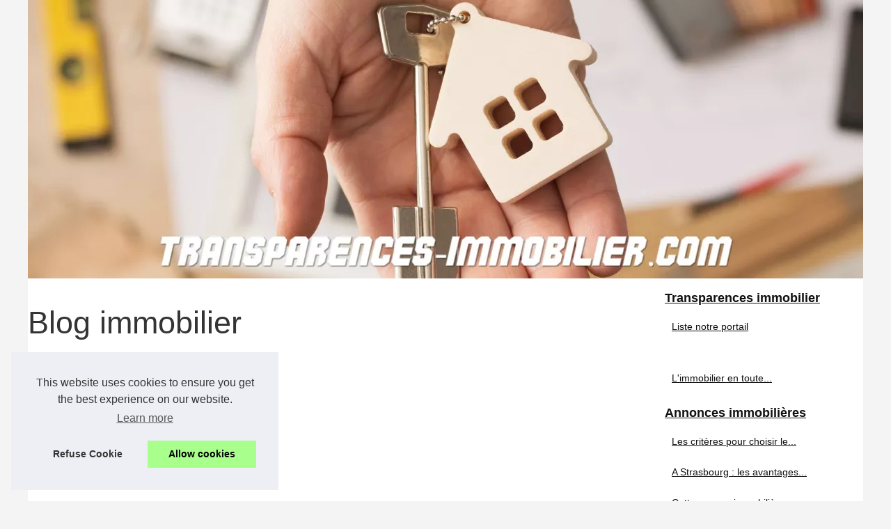

--- FILE ---
content_type: text/html; charset=UTF-8
request_url: https://www.transparences-immobilier.com/blog-immobilier/
body_size: 15597
content:
<!DOCTYPE html><html lang="fr"><head><meta charset="UTF-8"><meta name="viewport" content="width=device-width, initial-scale=1"><title>Blog immobilier</title><link rel="icon" href="/favicon.ico" sizes="any"><meta name="description" content="Blog immobilier"><link rel="canonical" href="https://www.transparences-immobilier.com/blog-immobilier/"><script type="text/javascript">var prestashop = {"cart":{"products":[],"totals":{"total":{"type":"total","label":"Total","amount":0,"value":"\u20ac0.00"},"total_including_tax":{"type":"total","label":"Total (tax incl.)","amount":0,"value":"\u20ac0.00"},"total_excluding_tax":{"type":"total","label":"Total (tax excl.)","amount":0,"value":"\u20ac0.00"}},"subtotals":{"products":{"type":"products","label":"Subtotal","amount":0,"value":"\u20ac0.00"},"discounts":null,"shipping":{"type":"shipping","label":"Shipping","amount":0,"value":""},"tax":null},"products_count":0,"summary_string":"0 items","vouchers":{"allowed":1,"added":[]},"discounts":[],"minimalPurchase":0,"minimalPurchaseRequired":""},"currency":{"id":1,"name":"Euro","iso_code":"EUR","iso_code_num":"978","sign":"\u20ac"},"customer":{"lastname":null,"firstname":null,"email":null,"birthday":null,"newsletter":null,"newsletter_date_add":null,"optin":null,"website":null,"company":null,"siret":null,"ape":null,"is_logged":false,"gender":{"type":null,"name":null},"addresses":[]},"language":{"name":"English (English)","iso_code":"en","locale":"en-US","language_code":"en","is_rtl":"0","date_format_lite":"m\/d\/Y","date_format_full":"m\/d\/Y H:i:s","id":2},"page":{"title":"","canonical":null,"meta":{"robots":"index"},"page_name":"index","body_classes":{"lang-":true,"lang-rtl":false,"country-":true,"currency-EUR":true,"layout-full-width":true,"page-index":true,"tax-display-enabled":true},"admin_notifications":[]},"shop":{},"urls":{"base_url":"..\/","current_url":"..\/","shop_domain_url":"..","img_ps_url":"..\/img\/","img_cat_url":"..\/img\/c\/","img_lang_url":"..\/img\/l\/","img_prod_url":"..\/img\/p\/","img_manu_url":"..\/img\/m\/","img_sup_url":"..\/img\/su\/","img_ship_url":"..\/img\/s\/","img_store_url":"..\/img\/st\/","img_col_url":"..\/img\/co\/","img_url":"..\/themes\/gp_child_classic\/assets\/img\/","css_url":"..\/themes\/gp_child_classic\/assets\/css\/","js_url":"..\/themes\/gp_child_classic\/assets\/js\/","pic_url":"..\/upload\/","pages":{"address":"..\/address","addresses":"..\/addresses","authentication":"..\/login","cart":"..\/cart","category":"..\/index.php?controller=category","cms":"..\/index.php?controller=cms","contact":"..\/contact-us","discount":"..\/discount","guest_tracking":"..\/guest-tracking","history":"..\/order-history","identity":"..\/identity","index":"..\/","my_account":"..\/my-account","order_confirmation":"..\/order-confirmation","order_detail":"..\/index.php?controller=order-detail","order_follow":"..\/order-follow","order":"..\/order","order_return":"..\/index.php?controller=order-return","order_slip":"..\/credit-slip","pagenotfound":"..\/page-not-found","password":"..\/password-recovery","pdf_invoice":"..\/index.php?controller=pdf-invoice","pdf_order_return":"..\/index.php?controller=pdf-order-return","pdf_order_slip":"..\/index.php?controller=pdf-order-slip","prices_drop":"..\/prices-drop","product":"..\/index.php?controller=product","search":"..\/search","sitemap":"..\/Sitemap","stores":"..\/stores","supplier":"..\/supplier","register":"..\/login?create_account=1","order_login":"..\/order?login=1"},"alternative_langs":{"fr":"..\/fr\/","en":"..\/"},"theme_assets":"\/themes\/gp_child_classic\/assets\/","actions":{"logout":"..\/?mylogout="},"no_picture_image":{"bySize":{"small_default":{"url":"..\/img\/p\/en-default-small_default.jpg","width":98,"height":98},"cart_default":{"url":"..\/img\/p\/en-default-cart_default.jpg","width":125,"height":125},"home_default":{"url":"..\/img\/p\/en-default-home_default.jpg","width":250,"height":250},"medium_default":{"url":"..\/img\/p\/en-default-medium_default.jpg","width":452,"height":452},"large_default":{"url":"..\/img\/p\/en-default-large_default.jpg","width":800,"height":800}},"small":{"url":"..\/img\/p\/en-default-small_default.jpg","width":98,"height":98},"medium":{"url":"..\/img\/p\/en-default-home_default.jpg","width":250,"height":250},"large":{"url":"..\/img\/p\/en-default-large_default.jpg","width":800,"height":800},"legend":""}},"configuration":{"display_taxes_label":true,"display_prices_tax_incl":true,"is_catalog":false,"show_prices":true,"opt_in":{"partner":false},"quantity_discount":{"type":"discount","label":"Unit discount"},"voucher_enabled":1,"return_enabled":0},"field_required":[],"breadcrumb":{"links":[{"title":"Home","url":"..\/"}],"count":1},"link":{"protocol_link":"https:\/\/","protocol_content":"https:\/\/"},"time":1768861817,"static_token":"d2d2e0f10647268d14fc02fefcd63002","token":"e605b537bbf0ed447e4863d3d4184160","debug":false};</script><meta name="DC.Title" content="Blog immobilier"><meta name="DC.Description" content="Blog immobilier"><meta name="DC.Subject" content="Blog immobilier"><meta name="DC.Language" content="fr"><meta name="DC.Identifier" content="https://www.transparences-immobilier.com/blog-immobilier/"><style>html, body, div, span, object, iframe,h1, h2, h3, h4, h5, h6, p, blockquote, pre, a, cite, code, em, img, strong, sub, sup, i, center, ol, ul, li, fieldset, form, label, legend, table, caption, tbody, tfoot, thead, tr, th, td, article, aside, canvas, details, embed, figure, figcaption, footer, header, hgroup, main, menu, nav, output, ruby, section, summary, time, mark, audio, video{margin: 0;padding: 0;border: 0;font-size: 100%;font: inherit;vertical-align: baseline;}body, article, aside, details, figure, footer, header, main, nav, section, time, paginate, blockquote {display: block; box-sizing: border-box;}body {margin:0px;display:flex;flex-direction:column;justify-content:center;line-height: 1; text-align:center;background:rgba(244,244,244,1);font-family: Arial, sans-serif;color: rgba(52,52,52,1);}body:hover{background:rgba(244,244,244,1);}ol, ul {list-style: none;}blockquote, q {quotes: none;}blockquote:before, blockquote:after, q:before, q:after{content: '';content: none;}table {border-collapse: collapse;border-spacing: 0;}header, main, footer {display:block;margin:auto;width:100vw;}header img, header picture {display:block;margin:auto;width:1200px;max-width:100vw;height:auto;}a {color: rgba(17,17,17,1);}a:hover {color: rgba(231,89,103,1);text-decoration:none;}header {order:1;}main {order:2; display: flex;flex-direction:column;flex-wrap:wrap;justify-content:center;align-items: stretch;width:100vw;background:rgba(255,255,255,1);}main:hover {background:rgba(255,255,255,1);}aside {display:block;width:100%;height:auto;margin:10px auto;text-align:center;}main > section {width:95vw;}main > section > h1 {display:block;font-size:1.5em;padding:20px 10px;}main > section > nav > ol {font-size:0.9em;display:flex;flex-direction:column;flex-wrap:wrap;}main > section > nav > ol > li:first-child:before {content:"⌂";margin-right:5px;}main > section > nav > ol > li {display:inline-block;padding:5px;}main > section > nav > ol > li > a:hover {text-decoration:underline;}main > section > article {margin:10px auto;padding:10px;line-height:2em;text-align:justify;background:rgba(255,255,255,0);}main > section > article:hover {background:rgba(255,255,255,0);}main > section > article P {display:block;width:100%;margin:20px 0px;}main > section > article h2 {margin:10px 0px;font-weight:bold;font-size:1.2em;}main > section > article h3 {margin:10px 20px;font-weight:bold;font-size:1em;}main > section > article img {display:block;max-width:90%;margin:auto;}main > section > article a {text-decoration:underline;}main > section > article ul, main > section > article ol { list-style-type: disc; padding-left: 20px;}main > section > article ol {list-style-type: decimal; padding-left: 20px;}main > section > article em, main > section > article i {font-style: italic;}main > section > article strong, main > section > article b {font-weight: bold;}main > section > article u {text-decoration: underline;}main > section > article table {width: 100%;border-collapse: collapse;margin: 20px 0;box-shadow: 0 0 10px rgba(0, 0, 0, 0.1);}main > section > article table th, main > section > article table td {border: 1px solid;padding: 10px;text-align: left;}main > section > article table th {font-weight: bold;text-align: center;}main > section > article table tr:nth-child(even) {filter: brightness(0.97);}main > section > time {margin:5px 10px 10px 10px;font-style:italic;text-align:right;}main > section > paginate > ul {width:100%;font-size:0.9em;line-height:1.3em;display:flex;flex-direction:row;justify-content:space-between;}main > section > paginate > ul > li {max-width:40%;}main > section > paginate > ul > li:first-child a:before {display:block;margin:0 0 5px 0;content:"⇦";}main > section > paginate > ul > li:last-child a:before {display:block;margin:0 0 5px 0;content:"⇨";}main > section > paginate > ul > li > a {display:block;margin:auto;padding:15px;border:1px dashed rgba(255,255,255,0);}main > section > section > article {text-align:justify;margin:20px 10px;padding:20px 0px;line-height:1.8em;border-top:1px solid rgba(102,102,102,0.9);}main > section > section > article:first-child {border:0px;}main > section > section > article > h1 {text-align:left;font-weight:bold;margin-bottom:10px;font-size:1.2em;}main > section > section > article > h1:hover {margin-left:10px;}main > section > section > article > div {display:flex;flex-direction:row;justify-content:space-between;align-items:flex-start;}main > section > section > article > div, main > section > section > article > div > a, main > section > section > article > div > blockquote {display:block;}main > section > section > article > div > a > img {display:block;max-width:100%;margin:auto;height:auto;}main > section > section > article > div > blockquote > a {text-decoration:underline;}main > section > section > article > div > blockquote > a:hover {text-decoration:none;}main > section > section > h2 {font-weight:bold;margin:15px 0px;}main > section > section > ul {margin:30px 0px;}main > section > section > ul > li {display:block;font-size:0.9em;padding:5px 10px;margin:10px 0px;display:flex;flex-direction:row;justify-content:space-between;}main > section > section > ul > li > time {font-style:italic;width:120px;}main > section > section > ul > li > a {text-align:left;width:630px;}main > section > section > ul > li > a:hover {text-decoration:underline;}main > section > section > ul > li > hits {text-align:right;font-style:italic;width:120px;}main > nav {display:flex;flex-direction:column;width:100%;background:rgba(255,255,255,0.3);}main > nav:hover {background:rgba(255,255,255,0.3);}main > nav > div {display:block;margin:10px;}main > nav > div > a > h2 {display:block;margin:auto;font-size:1.1em;margin:0px 5px 0px 5px;padding:10px 0px;font-weight:bold;}main > nav > div > ol {margin-bottom:10px;padding:0px;}main > nav > div > ol > li {display:block;text-align:left;padding:5px;margin:0px 5px;}main > nav > div > ol > li > a {display:block;font-size:0.9em;padding:5px;margin:5px 20px 5px 0px;}footer {order:3;width:95vw;padding:10px 0px;font-size:0.8em;line-height:1.7em;}main > nav > div > ol {background:rgba(255,255,255,0);}main > nav > div > ol:hover {background:rgba(255,255,255,0.3);}body > footer {background:rgba(255,255,255,1);}body > footer:hover {background:rgba(255,255,255,1);}@media(min-width: 1200px){* {-moz-transition: all .3s ease-out;-o-transition: all .3s ease-out;transition: all .3s ease-out;}header, main, footer {max-width:1200px;}main {display:flex;flex-direction:row;}main > section {width:900px;max-width:90vw;}main > section > h1 {font-size:2.8em;line-height:1.5em;text-align:left;margin:30px 0px;padding:0px;}main > section > nav > ol {flex-direction:row;}main > section > nav > ol > li::after {content:" / ";color:rgba(200,200,200,0.7);}main > section > nav > ol > li:last-child:after {content:"";}main > section > article h2 {font-size:1.4em;}main > section > article h3 {font-size:1.1em;}main > section > section > article > div {position:relative;display:flex;flex-direction:row;flex-wrap: nowrap;align-items: flex-start;}main > section > section > article > div > a > img {margin-top:5px;}main > section > section > article:nth-child(even) > div {flex-direction:row-reverse;}main > section > section > article:nth-child(odd) > div > a {margin-right:20px;}main > section > section > article:nth-child(even) > div > a {margin-left:20px;}main > section > section > article > div > blockquote {min-width:50%;max-width:100%;}main > section > section > article > div > a {min-width:30%;margin:5px;}main > section > section > article > div > a > img {display:block;height:auto;}main > section > paginate > ul > li > a:hover {border:1px solid rgba(102,102,102,0.9);}main > nav {width:300px;max-width:90vw;}main > nav > div > a > h2 {text-align:left;}main > nav > div > ol > li > a:hover {margin:5px 0px 5px 20px;}footer {text-align:left;}footer a:hover {text-decoration:underline;}}</style></head><body id="module-pages-display" class="lang-en country-us currency-usd layout-full-width page- tax-display-disabled is-not-index"><main><section><h1>Blog immobilier</h1><nav><ol><li><a href="https://www.transparences-immobilier.com" title="Transparences immobilier">Transparences immobilier</a></li><li><a href="https://www.transparences-immobilier.com/blog-immobilier/" title="Blog immobilier">Blog immobilier</a></li></ol></nav><aside><script async src="//pagead2.googlesyndication.com/pagead/js/adsbygoogle.js"></script> <ins class="adsbygoogle" style="display:block" data-ad-client="ca-pub-1010404604654251" data-ad-slot="4093122104" data-ad-format="auto"></ins> <script>(adsbygoogle = window.adsbygoogle || []).push({});</script></aside><section><article><h2><a href="https://www.transparences-immobilier.com/blog-immobilier/leaneo-facilite-l-obtention-de-vos-permissions-professionnelles.html" title="Leaneo facilite l'obtention de vos permissions professionnelles">Leaneo facilite l'obtention de vos permissions professionnelles</a></h2><div><blockquote cite="https://www.transparences-immobilier.com/blog-immobilier/leaneo-facilite-l-obtention-de-vos-permissions-professionnelles.html">Dans un monde où les normes de sécurité et les exigences professionnelles sont de plus en plus rigoureuses, l'<a href="https://www.leaneo.com/habilitation-electrique">outil d'habilitations</a> est devenu une nécessité pour les professionnels de l'électricité et de la mécanique. La gestion des certifications et des qualifications est un processus complexe qui peut être grandement simplifié grâce aux solutions de Leaneo. Cet article explore comment Leaneo simplifie l'obtention des habilitations professionnelles, en mettant l'accent sur les aspects sécuritai [<a href="https://www.transparences-immobilier.com/blog-immobilier/leaneo-facilite-l-obtention-de-vos-permissions-professionnelles.html" title="Leaneo facilite l'obtention de vos permissions professionnelles">...</a>]</blockquote></div></article><article><h2><a href="https://www.transparences-immobilier.com/blog-immobilier/chauffagistes-qualifies-une-equipe-dediee-a-votre-confort-thermique.html" title="Chauffagistes Qualifiés : Une Équipe Dédiée à Votre Confort Thermique">Chauffagistes Qualifiés : Une Équipe Dédiée à Votre Confort Thermique</a></h2><div><blockquote cite="https://www.transparences-immobilier.com/blog-immobilier/chauffagistes-qualifies-une-equipe-dediee-a-votre-confort-thermique.html">Lorsque les temp&eacute;ratures baissent et que l&#39;hiver s&#39;installe, le r&ocirc;le d&#39;un chauffagiste devient crucial pour assurer notre confort thermique. Les chauffagistes qualifi&eacute;s sont non seulement des experts en installation et en maintenance de syst&egrave;mes de chauffage, mais ils sont aussi des conseillers pr&eacute;cieux pour optimiser votre consommation &eacute;nerg&eacute;tique. Cet article explore pourquoi il est essentiel de faire appel &agrave; des professionnels (<a href="https://lesbonschauffagiste.fr/">meilleurs chauffagiste</a>) [<a href="https://www.transparences-immobilier.com/blog-immobilier/chauffagistes-qualifies-une-equipe-dediee-a-votre-confort-thermique.html" title="Chauffagistes Qualifiés : Une Équipe Dédiée à Votre Confort Thermique">...</a>]</blockquote></div></article><article><h2><a href="https://www.transparences-immobilier.com/blog-immobilier/garde-meuble-toulouse-un-espace-securise-et-accessible-24-7.html" title="Garde meuble toulouse : un espace sécurisé et accessible 24/7">Garde meuble toulouse : un espace sécurisé et accessible 24/7</a></h2><div><blockquote cite="https://www.transparences-immobilier.com/blog-immobilier/garde-meuble-toulouse-un-espace-securise-et-accessible-24-7.html">&Agrave; Toulouse, la recherche d&rsquo;un espace de garde meuble s&ucirc;r et accessible 24/7 r&eacute;pond &agrave; un besoin croissant d&rsquo;efficacit&eacute; et de tranquillit&eacute; d&#39;esprit. Ces installations offrent une flexibilit&eacute; in&eacute;gal&eacute;e pour stocker vos biens, tout en garantissant s&eacute;curit&eacute; et accessibilit&eacute;. D&eacute;couvrez comment Leader Box Toulouse Sud se d&eacute;marque, avec des mesures de s&eacute;curit&eacute; avanc&eacute; (<a href="https://www.annexx.com/box-garde-meuble/haute-garonne-31/toulouse/">sur ce site</a>) [<a href="https://www.transparences-immobilier.com/blog-immobilier/garde-meuble-toulouse-un-espace-securise-et-accessible-24-7.html" title="Garde meuble toulouse : un espace sécurisé et accessible 24/7">...</a>]</blockquote></div></article><article><h2><a href="https://www.transparences-immobilier.com/blog-immobilier/Comprendre-le-fondement-d-une-assemblee-de-copropriete-roles-fonctions-et-impact.html" title="Comprendre le fondement d'une assemblée de copropriété : rôles, fonctions et impact">Comprendre le fondement d'une assemblée de copropriété : rôles, fonctions et impact</a></h2><div><a href="https://www.transparences-immobilier.com/blog-immobilier/Comprendre-le-fondement-d-une-assemblee-de-copropriete-roles-fonctions-et-impact.html" title="Comprendre le fondement d'une assemblée de copropriété : rôles, fonctions et impact"><img src="https://www.transparences-immobilier.com/img/comprendre-le-fondement-d-une-assemblee-de-copropriete-roles-fonctions-et-impact-1.jpg" title="comprendre-le-fondement-d-une-assemblee-de-copropriete-roles-fonctions-et-impact-1.jpg" alt="Comprendre le fondement d'une assemblée de copropriété : rôles, fonctions et impact" loading="lazy"></a><blockquote cite="https://www.transparences-immobilier.com/blog-immobilier/Comprendre-le-fondement-d-une-assemblee-de-copropriete-roles-fonctions-et-impact.html"> Pour autant qu&#39;ils disposent d&#39;un toit commun, les copropri&eacute;taires se trouvent li&eacute;s par un tissu de relations et de decisions partag&eacute;es. Comprendre le fondement d&#39;une assembl&eacute;e de copropri&eacute;t&eacute; est essentiel pour naviguer dans cet univers complexe o&ugrave; chaque d&eacute;cision impacte la vie collective et l&#39;avenir du bien partag&eacute;. Situ&eacute;e au c&oelig;ur de la gestion de la copropri&eacute;t&eacute;, l&#39;assembl&eacute;e g& (<a href="https://monimmeuble.com/actualite/assemblee-generale-de-copropriete-le-mode-demploi-en-6-etapes"> fondement l&eacute;gal de l&rsquo;assembl&eacute;e g&eacute;n&eacute;rale de copropri&eacute;t&eacute;</a>) [<a href="https://www.transparences-immobilier.com/blog-immobilier/Comprendre-le-fondement-d-une-assemblee-de-copropriete-roles-fonctions-et-impact.html" title="Comprendre le fondement d'une assemblée de copropriété : rôles, fonctions et impact">...</a>]</blockquote></div></article><article><h2><a href="https://www.transparences-immobilier.com/blog-immobilier/Estimation-de-murs-commerciaux-en-immobilier-Les-facteurs-cles-a-prendre-en-compte.html" title="Estimation de murs commerciaux en immobilier : Les facteurs clés à prendre en compte">Estimation de murs commerciaux en immobilier : Les facteurs clés à prendre en compte</a></h2><div><blockquote cite="https://www.transparences-immobilier.com/blog-immobilier/Estimation-de-murs-commerciaux-en-immobilier-Les-facteurs-cles-a-prendre-en-compte.html">Lorsque vous envisagez un investissement dans l&#39;immobilier commercial, l&#39;un des &eacute;l&eacute;ments cl&eacute;s &agrave; consid&eacute;rer est la valeur des murs commerciaux. La valeur des murs commerciaux est d&eacute;termin&eacute;e par plusieurs facteurs, tels que l&#39;emplacement, la taille, l&#39;&eacute;tat et l&#39;utilisation actuelle de la propri&eacute;t&eacute;. Emplacement : Un facteur cl&eacute; dans l&#39;estimation de la valeur des murs commerciaux est l&#39;emplacemen (<a href="https://www.perfia.fr/vente/estimation-local-commercial/">Perfia</a>) [<a href="https://www.transparences-immobilier.com/blog-immobilier/Estimation-de-murs-commerciaux-en-immobilier-Les-facteurs-cles-a-prendre-en-compte.html" title="Estimation de murs commerciaux en immobilier : Les facteurs clés à prendre en compte">...</a>]</blockquote></div></article><h2>Découvrez nos derniers topics.</h2><ul><li><time datetime="2023-02-22 04:05">22/2/2023</time><a href="https://www.transparences-immobilier.com/blog-immobilier/immobilier-thyez-choisir-propriete-ideale.html" title="L'immobilier à Thyez : Choisir la propriété idéale">L'immobilier à Thyez : Choisir la propriété idéale</a><Hits>2&nbsp;875 Hits</Hits></li><li><time datetime="2023-02-07 01:20">07/2/2023</time><a href="https://www.transparences-immobilier.com/blog-immobilier/marche-immobilier-loire.html" title="Le marché immobilier dans la Loire">Le marché immobilier dans la Loire</a><Hits>3&nbsp;096 Hits</Hits></li><li><time datetime="2022-11-18 01:25">18/11/2022</time><a href="https://www.transparences-immobilier.com/blog-immobilier/Comment-se-constituer-un-patrimoine-sans-gestion.html" title="Comment se constituer un patrimoine sans gestion ?">Comment se constituer un patrimoine sans gestion ?</a><Hits>3&nbsp;896 Hits</Hits></li><li><time datetime="2022-05-18 05:44">18/5/2022</time><a href="https://www.transparences-immobilier.com/blog-immobilier/La-maison-est-elle-un-investissement-sur.html" title="La maison est-elle un investissement sûr ?">La maison est-elle un investissement sûr ?</a><Hits>4&nbsp;799 Hits</Hits></li><li><time datetime="2021-11-10 03:18">10/11/2021</time><a href="https://www.transparences-immobilier.com/blog-immobilier/Un-reseau-d-agences-immobiliere-a-votre-ecoute.html" title="Un réseau d'agences immobilière à votre écoute">Un réseau d'agences immobilière à votre écoute</a><Hits>7&nbsp;975 Hits</Hits></li><li><time datetime="2020-12-05 09:00">05/12/2020</time><a href="https://www.transparences-immobilier.com/blog-immobilier/comment-investir-en-scpi-en-demembrement-sans-alourdir-sa-fiscalite.html" title="Comment investir en SCPI en démembrement sans alourdir sa fiscalité ?">Comment investir en SCPI en démembrement sans alourdir sa fiscalité ?</a><Hits>7&nbsp;405 Hits</Hits></li><li><time datetime="2020-09-30 03:30">30/9/2020</time><a href="https://www.transparences-immobilier.com/blog-immobilier/location-et-vente-de-bureaux-et-locaux-commerciaux-professionnels.html" title="Location et vente de bureaux et locaux commerciaux professionnels">Location et vente de bureaux et locaux commerciaux professionnels</a><Hits>5&nbsp;951 Hits</Hits></li><li><time datetime="2019-10-23 07:09">23/10/2019</time><a href="https://www.transparences-immobilier.com/blog-immobilier/les-arrondissements-de-paris-favorables-pour-s-implanter.html" title="Les arrondissements de Paris favorables pour s'implanter">Les arrondissements de Paris favorables pour s'implanter</a><Hits>5&nbsp;957 Hits</Hits></li><li><time datetime="2019-10-22 06:06">22/10/2019</time><a href="https://www.transparences-immobilier.com/blog-immobilier/la-boum-de-l-immobilier-au-pays-basque.html" title="La boum de l'immobilier au Pays Basque">La boum de l'immobilier au Pays Basque</a><Hits>4&nbsp;622 Hits</Hits></li><li><time datetime="2019-09-10 04:37">10/9/2019</time><a href="https://www.transparences-immobilier.com/blog-immobilier/les-opportunites-d-investir-dans-l-immobilier-biarritz.html" title="Les opportunités d'investir dans l'immobilier Biarritz">Les opportunités d'investir dans l'immobilier Biarritz</a><Hits>4&nbsp;743 Hits</Hits></li></ul></section><aside><script async src="//pagead2.googlesyndication.com/pagead/js/adsbygoogle.js"></script> <ins class="adsbygoogle" style="display:block" data-ad-client="ca-pub-1010404604654251" data-ad-slot="2722702907" data-ad-format="auto"></ins> <script>(adsbygoogle = window.adsbygoogle || []).push({});</script></aside></section><nav class="header-nav"><div> <a href="https://www.transparences-immobilier.com" title="Transparences immobilier"> <h2>Transparences immobilier</h2> </a> <ol class="row"> <li class="col-md-6 col-xs-12"><a href="https://www.transparences-immobilier.com/sitemap_html.xml" title="Liste notre portail">Liste notre portail</a></li> </ol></div><div><ol> <li class="col-md-6 col-xs-12"><a href="https://www.transparences-immobilier.com/l-immobilier-en-toute-transparence.html" title="L'immobilier en toute transparence">L'immobilier en toute...</a></li> </ol> <a href="https://www.transparences-immobilier.com/annonces-immobilieres/" title="Annonces immobilières"> <h2>Annonces immobilières</h2> </a> <ol class="row"> <li class="col-md-6 col-xs-12"><a href="https://www.transparences-immobilier.com/annonces-immobilieres/les-criteres-pour-choisir-le-bon-camping-a-acheter-avec-l-agence-green.html" title="Les critères pour choisir le bon camping à acheter avec l’agence green">Les critères pour choisir le...</a></li> <li class="col-md-6 col-xs-12"><a href="https://www.transparences-immobilier.com/annonces-immobilieres/A-Strasbourg-les-avantages-de-louer-une-maison.html" title="A Strasbourg : les avantages de louer une maison">A Strasbourg : les avantages...</a></li> <li class="col-md-6 col-xs-12"><a href="https://www.transparences-immobilier.com/annonces-immobilieres/Cette-agence-immobiliere-innove-le-marche.html" title="Cette agence immobilière innove le marché">Cette agence immobilière...</a></li> <li class="col-md-6 col-xs-12"><a href="https://www.transparences-immobilier.com/annonces-immobilieres/bien-choisir-la-location-de-son-entreprise.html" title="Bien choisir la location de son entreprise">Bien choisir la location de...</a></li> <li class="col-md-6 col-xs-12"><a href="https://www.transparences-immobilier.com/annonces-immobilieres/les-disponibilites-de-locaux-dans-les-alpes-maritimes.html" title="Les disponibilités de locaux dans les Alpes Maritimes">Les disponibilités de locaux...</a></li> <li class="col-md-6 col-xs-12"><a href="https://www.transparences-immobilier.com/annonces-immobilieres/acheter-un-bureau-coute-trop-cher-pourquoi-ne-pas-louer.html" title="Acheter un bureau coûte trop cher? Pourquoi ne pas louer?">Acheter un bureau coûte trop...</a></li> <li class="col-md-6 col-xs-12"><a href="https://www.transparences-immobilier.com/annonces-immobilieres/les-experts-de-l-estimation-de-maison.html" title="Les experts de l'estimation de maison">Les experts de l'estimation...</a></li> </ol> <a href="https://www.transparences-immobilier.com/blog-immobilier/" title="Blog immobilier"> <h2>Blog immobilier</h2> </a> <ol class="row"> <li class="col-md-6 col-xs-12"><a href="https://www.transparences-immobilier.com/blog-immobilier/leaneo-facilite-l-obtention-de-vos-permissions-professionnelles.html" title="Leaneo facilite l'obtention de vos permissions professionnelles">Leaneo facilite l'obtention...</a></li> <li class="col-md-6 col-xs-12"><a href="https://www.transparences-immobilier.com/blog-immobilier/chauffagistes-qualifies-une-equipe-dediee-a-votre-confort-thermique.html" title="Chauffagistes Qualifiés : Une Équipe Dédiée à Votre Confort Thermique">Chauffagistes Qualifiés :...</a></li> <li class="col-md-6 col-xs-12"><a href="https://www.transparences-immobilier.com/blog-immobilier/garde-meuble-toulouse-un-espace-securise-et-accessible-24-7.html" title="Garde meuble toulouse : un espace sécurisé et accessible 24/7">Garde meuble toulouse : un...</a></li> <li class="col-md-6 col-xs-12"><a href="https://www.transparences-immobilier.com/blog-immobilier/Comprendre-le-fondement-d-une-assemblee-de-copropriete-roles-fonctions-et-impact.html" title="Comprendre le fondement d'une assemblée de copropriété : rôles, fonctions et impact">Comprendre le fondement d'une...</a></li> <li class="col-md-6 col-xs-12"><a href="https://www.transparences-immobilier.com/blog-immobilier/Estimation-de-murs-commerciaux-en-immobilier-Les-facteurs-cles-a-prendre-en-compte.html" title="Estimation de murs commerciaux en immobilier : Les facteurs clés à prendre en compte">Estimation de murs...</a></li> <li class="col-md-6 col-xs-12"><a href="https://www.transparences-immobilier.com/blog-immobilier/immobilier-thyez-choisir-propriete-ideale.html" title="L'immobilier à Thyez : Choisir la propriété idéale">L'immobilier à Thyez :...</a></li> <li class="col-md-6 col-xs-12"><a href="https://www.transparences-immobilier.com/blog-immobilier/marche-immobilier-loire.html" title="Le marché immobilier dans la Loire">Le marché immobilier dans la...</a></li> <li class="col-md-6 col-xs-12"><a href="https://www.transparences-immobilier.com/blog-immobilier/Comment-se-constituer-un-patrimoine-sans-gestion.html" title="Comment se constituer un patrimoine sans gestion ?">Comment se constituer un...</a></li> <li class="col-md-6 col-xs-12"><a href="https://www.transparences-immobilier.com/blog-immobilier/La-maison-est-elle-un-investissement-sur.html" title="La maison est-elle un investissement sûr ?">La maison est-elle un...</a></li> </ol></div><aside> <script async src="//pagead2.googlesyndication.com/pagead/js/adsbygoogle.js"></script> <ins class="adsbygoogle" style="display:block" data-ad-client="ca-pub-1010404604654251" data-ad-slot="7292503309" data-ad-format="auto"></ins> <script>(adsbygoogle = window.adsbygoogle || []).push({});</script></aside></nav></main><header class="col-xs-8 col-sm-8 col-md-8 col-xs-offset-2 col-sm-offset-2 col-md-offset-2"><a href="/" title="Transparences immobilier"><picture><source srcset="/header.webp?v=1676903049" type="image/webp" ><img src="/header.jpg" alt="Transparences immobilier" title="Transparences immobilier" width="1200" height="400" loading="lazy" class="logo img-responsive"/></picture></a></header><footer class="page-footer"><!-- Footer content -->© 2026 <a href="https://www.transparences-immobilier.com" title="transparences-immobilier.com">Transparences-immobilier.com</a>| <a href="https://www.transparences-immobilier.com/sitemap_html.xml" title="Liste notre portail - transparences-immobilier.com">Liste notre portail</a>| <a href="https://www.transparences-immobilier.com/CookiesPolicy" title="Cookies Policy" rel="nofollow">Cookies Policy</a></footer><script defer src="https://code.jquery.com/jquery-3.6.1.slim.min.js" integrity="sha256-w8CvhFs7iHNVUtnSP0YKEg00p9Ih13rlL9zGqvLdePA=" crossorigin="anonymous"></script><noscript>Activate Javascript</noscript><style>.cc-window{opacity:1;-webkit-transition:opacity 1s ease;transition:opacity 1s ease}.cc-window.cc-invisible{opacity:0}.cc-animate.cc-revoke{-webkit-transition:transform 1s ease;-webkit-transition:-webkit-transform 1s ease;transition:-webkit-transform 1s ease;transition:transform 1s ease;transition:transform 1s ease,-webkit-transform 1s ease}.cc-animate.cc-revoke.cc-top{-webkit-transform:translateY(-2em);transform:translateY(-2em)}.cc-animate.cc-revoke.cc-bottom{-webkit-transform:translateY(2em);transform:translateY(2em)}.cc-animate.cc-revoke.cc-active.cc-top{-webkit-transform:translateY(0);transform:translateY(0)}.cc-animate.cc-revoke.cc-active.cc-bottom{-webkit-transform:translateY(0);transform:translateY(0)}.cc-revoke:hover{-webkit-transform:translateY(0);transform:translateY(0)}.cc-grower{max-height:0;overflow:hidden;-webkit-transition:max-height 1s;transition:max-height 1s}.cc-revoke,.cc-window{position:fixed;overflow:hidden;-webkit-box-sizing:border-box;box-sizing:border-box;font-family:Helvetica,Calibri,Arial,sans-serif;font-size:16px;line-height:1.5em;display:-webkit-box;display:-ms-flexbox;display:flex;-ms-flex-wrap:nowrap;flex-wrap:nowrap;z-index:9999}.cc-window.cc-static{position:static}.cc-window.cc-floating{padding:2em;max-width:24em;-webkit-box-orient:vertical;-webkit-box-direction:normal;-ms-flex-direction:column;flex-direction:column}.cc-window.cc-banner{padding:1em 1.8em;width:100%;-webkit-box-orient:horizontal;-webkit-box-direction:normal;-ms-flex-direction:row;flex-direction:row}.cc-revoke{padding:.5em}.cc-revoke:hover{text-decoration:underline}.cc-header{font-size:18px;font-weight:700}.cc-btn,.cc-close,.cc-link,.cc-revoke{cursor:pointer}.cc-link{opacity:.8;display:inline-block;padding:.2em;text-decoration:underline}.cc-link:hover{opacity:1}.cc-link:active,.cc-link:visited{color:initial}.cc-btn{display:block;padding:.4em .8em;font-size:.9em;font-weight:700;border-width:2px;border-style:solid;text-align:center;white-space:nowrap}.cc-highlight .cc-btn:first-child{background-color:transparent;border-color:transparent}.cc-highlight .cc-btn:first-child:focus,.cc-highlight .cc-btn:first-child:hover{background-color:transparent;text-decoration:underline}.cc-close{display:block;position:absolute;top:.5em;right:.5em;font-size:1.6em;opacity:.9;line-height:.75}.cc-close:focus,.cc-close:hover{opacity:1}.cc-revoke.cc-top{top:0;left:3em;border-bottom-left-radius:.5em;border-bottom-right-radius:.5em}.cc-revoke.cc-bottom{bottom:0;left:3em;border-top-left-radius:.5em;border-top-right-radius:.5em}.cc-revoke.cc-left{left:3em;right:unset}.cc-revoke.cc-right{right:3em;left:unset}.cc-top{top:1em}.cc-left{left:1em}.cc-right{right:1em}.cc-bottom{bottom:1em}.cc-floating>.cc-link{margin-bottom:1em}.cc-floating .cc-message{display:block;margin-bottom:1em}.cc-window.cc-floating .cc-compliance{-webkit-box-flex:1;-ms-flex:1 0 auto;flex:1 0 auto}.cc-window.cc-banner{-webkit-box-align:center;-ms-flex-align:center;align-items:center}.cc-banner.cc-top{left:0;right:0;top:0}.cc-banner.cc-bottom{left:0;right:0;bottom:0}.cc-banner .cc-message{display:block;-webkit-box-flex:1;-ms-flex:1 1 auto;flex:1 1 auto;max-width:100%;margin-right:1em}.cc-compliance{display:-webkit-box;display:-ms-flexbox;display:flex;-webkit-box-align:center;-ms-flex-align:center;align-items:center;-ms-flex-line-pack:justify;align-content:space-between}.cc-floating .cc-compliance>.cc-btn{-webkit-box-flex:1;-ms-flex:1;flex:1}.cc-btn+.cc-btn{margin-left:.5em}@media print{.cc-revoke,.cc-window{display:none}}@media screen and (max-width:900px){.cc-btn{white-space:normal}}@media screen and (max-width:414px) and (orientation:portrait),screen and (max-width:736px) and (orientation:landscape){.cc-window.cc-top{top:0}.cc-window.cc-bottom{bottom:0}.cc-window.cc-banner,.cc-window.cc-floating,.cc-window.cc-left,.cc-window.cc-right{left:0;right:0}.cc-window.cc-banner{-webkit-box-orient:vertical;-webkit-box-direction:normal;-ms-flex-direction:column;flex-direction:column}.cc-window.cc-banner .cc-compliance{-webkit-box-flex:1;-ms-flex:1 1 auto;flex:1 1 auto}.cc-window.cc-floating{max-width:none}.cc-window .cc-message{margin-bottom:1em}.cc-window.cc-banner{-webkit-box-align:unset;-ms-flex-align:unset;align-items:unset}.cc-window.cc-banner .cc-message{margin-right:0}}.cc-floating.cc-theme-classic{padding:1.2em;border-radius:5px}.cc-floating.cc-type-info.cc-theme-classic .cc-compliance{text-align:center;display:inline;-webkit-box-flex:0;-ms-flex:none;flex:none}.cc-theme-classic .cc-btn{border-radius:5px}.cc-theme-classic .cc-btn:last-child{min-width:140px}.cc-floating.cc-type-info.cc-theme-classic .cc-btn{display:inline-block}.cc-theme-edgeless.cc-window{padding:0}.cc-floating.cc-theme-edgeless .cc-message{margin:2em;margin-bottom:1.5em}.cc-banner.cc-theme-edgeless .cc-btn{margin:0;padding:.8em 1.8em;height:100%}.cc-banner.cc-theme-edgeless .cc-message{margin-left:1em}.cc-floating.cc-theme-edgeless .cc-btn+.cc-btn{margin-left:0}</style><script>!function(e){if(!e.hasInitialised){var t={escapeRegExp:function(e){return e.replace(/[\-\[\]\/\{\}\(\)\*\+\?\.\\\^\$\|]/g,"\\$&")},hasClass:function(e,t){var i=" ";return 1===e.nodeType&&(i+e.className+i).replace(/[\n\t]/g,i).indexOf(i+t+i)>=0},addClass:function(e,t){e.className+=" "+t},removeClass:function(e,t){var i=new RegExp("\\b"+this.escapeRegExp(t)+"\\b");e.className=e.className.replace(i,"")},interpolateString:function(e,t){return e.replace(/{{([a-z][a-z0-9\-_]*)}}/gi,function(e){return t(arguments[1])||""})},getCookie:function(e){var t=("; "+document.cookie).split("; "+e+"=");return t.length<2?void 0:t.pop().split(";").shift()},setCookie:function(e,t,i,n,o,s){var r=new Date;r.setHours(r.getHours()+24*(i||365));var a=[e+"="+t,"expires="+r.toUTCString(),"path="+(o||"/")];n&&a.push("domain="+n),s&&a.push("secure"),document.cookie=a.join(";")},deepExtend:function(e,t){for(var i in t)t.hasOwnProperty(i)&&(i in e&&this.isPlainObject(e[i])&&this.isPlainObject(t[i])?this.deepExtend(e[i],t[i]):e[i]=t[i]);return e},throttle:function(e,t){var i=!1;return function(){i||(e.apply(this,arguments),i=!0,setTimeout(function(){i=!1},t))}},hash:function(e){var t,i,n=0;if(0===e.length)return n;for(t=0,i=e.length;t<i;++t)n=(n<<5)-n+e.charCodeAt(t),n|=0;return n},normaliseHex:function(e){return"#"==e[0]&&(e=e.substr(1)),3==e.length&&(e=e[0]+e[0]+e[1]+e[1]+e[2]+e[2]),e},getContrast:function(e){return e=this.normaliseHex(e),(299*parseInt(e.substr(0,2),16)+587*parseInt(e.substr(2,2),16)+114*parseInt(e.substr(4,2),16))/1e3>=128?"#000":"#fff"},getLuminance:function(e){var t=parseInt(this.normaliseHex(e),16),i=38+(t>>16),n=38+(t>>8&255),o=38+(255&t);return"#"+(16777216+65536*(i<255?i<1?0:i:255)+256*(n<255?n<1?0:n:255)+(o<255?o<1?0:o:255)).toString(16).slice(1)},isMobile:function(){return/Android|webOS|iPhone|iPad|iPod|BlackBerry|IEMobile|Opera Mini/i.test(navigator.userAgent)},isPlainObject:function(e){return"object"==typeof e&&null!==e&&e.constructor==Object},traverseDOMPath:function(e,i){return e&&e.parentNode?t.hasClass(e,i)?e:this.traverseDOMPath(e.parentNode,i):null}};e.status={deny:"deny",allow:"allow",dismiss:"dismiss"},e.transitionEnd=function(){var e=document.createElement("div"),t={t:"transitionend",OT:"oTransitionEnd",msT:"MSTransitionEnd",MozT:"transitionend",WebkitT:"webkitTransitionEnd"};for(var i in t)if(t.hasOwnProperty(i)&&void 0!==e.style[i+"ransition"])return t[i];return""}(),e.hasTransition=!!e.transitionEnd;var i=Object.keys(e.status).map(t.escapeRegExp);e.customStyles={},e.Popup=function(){var n={enabled:!0,container:null,cookie:{name:"cookieconsent_status",path:"/",domain:"",expiryDays:365,secure:!1},onPopupOpen:function(){},onPopupClose:function(){},onInitialise:function(e){},onStatusChange:function(e,t){},onRevokeChoice:function(){},onNoCookieLaw:function(e,t){},content:{header:"Cookies used on the website!",message:"This website uses cookies to ensure you get the best experience on our website.",dismiss:"Got it!",allow:"Allow cookies",deny:"Decline",link:"Learn more",href:"https://www.cookiesandyou.com",close:"&#x274c;",target:"_blank",policy:"Cookie Policy"},elements:{header:'<span class="cc-header">{{header}}</span>&nbsp;',message:'<span id="cookieconsent:desc" class="cc-message">{{message}}</span>',messagelink:'<span id="cookieconsent:desc" class="cc-message">{{message}} <a aria-label="learn more about cookies" role=button tabindex="0" class="cc-link" href="{{href}}" rel="noopener noreferrer nofollow" target="{{target}}">{{link}}</a></span>',dismiss:'<a aria-label="dismiss cookie message" role=button tabindex="0" class="cc-btn cc-dismiss">{{dismiss}}</a>',allow:'<a aria-label="allow cookies" role=button tabindex="0" class="cc-btn cc-allow">{{allow}}</a>',deny:'<a aria-label="deny cookies" role=button tabindex="0" class="cc-btn cc-deny">{{deny}}</a>',link:'<a aria-label="learn more about cookies" role=button tabindex="0" class="cc-link" href="{{href}}" rel="noopener noreferrer nofollow" target="{{target}}">{{link}}</a>',close:'<span aria-label="dismiss cookie message" role=button tabindex="0" class="cc-close">{{close}}</span>'},window:'<div role="dialog" aria-live="polite" aria-label="cookieconsent" aria-describedby="cookieconsent:desc" class="cc-window {{classes}}">\x3c!--googleoff: all--\x3e{{children}}\x3c!--googleon: all--\x3e</div>',revokeBtn:'<div class="cc-revoke {{classes}}">{{policy}}</div>',compliance:{info:'<div class="cc-compliance">{{dismiss}}</div>',"opt-in":'<div class="cc-compliance cc-highlight">{{deny}}{{allow}}</div>',"opt-out":'<div class="cc-compliance cc-highlight">{{deny}}{{allow}}</div>'},type:"info",layouts:{basic:"{{messagelink}}{{compliance}}","basic-close":"{{messagelink}}{{compliance}}{{close}}","basic-header":"{{header}}{{message}}{{link}}{{compliance}}"},layout:"basic",position:"bottom",theme:"block",static:!1,palette:null,revokable:!1,animateRevokable:!0,showLink:!0,dismissOnScroll:!1,dismissOnTimeout:!1,dismissOnWindowClick:!1,ignoreClicksFrom:["cc-revoke","cc-btn"],autoOpen:!0,autoAttach:!0,whitelistPage:[],blacklistPage:[],overrideHTML:null};function o(){this.initialise.apply(this,arguments)}function s(e){this.openingTimeout=null,t.removeClass(e,"cc-invisible")}function r(t){t.style.display="none",t.removeEventListener(e.transitionEnd,this.afterTransition),this.afterTransition=null}function a(){var e=this.options.position.split("-"),t=[];return e.forEach(function(e){t.push("cc-"+e)}),t}function c(n){var o=this.options,s=document.createElement("div"),r=o.container&&1===o.container.nodeType?o.container:document.body;s.innerHTML=n;var a=s.children[0];return a.style.display="none",t.hasClass(a,"cc-window")&&e.hasTransition&&t.addClass(a,"cc-invisible"),this.onButtonClick=function(n){var o=t.traverseDOMPath(n.target,"cc-btn")||n.target;if(t.hasClass(o,"cc-btn")){var s=o.className.match(new RegExp("\\bcc-("+i.join("|")+")\\b")),r=s&&s[1]||!1;r&&(this.setStatus(r),this.close(!0))}t.hasClass(o,"cc-close")&&(this.setStatus(e.status.dismiss),this.close(!0));t.hasClass(o,"cc-revoke")&&this.revokeChoice()}.bind(this),a.addEventListener("click",this.onButtonClick),o.autoAttach&&(r.firstChild?r.insertBefore(a,r.firstChild):r.appendChild(a)),a}function l(e){return"000000"==(e=t.normaliseHex(e))?"#222":t.getLuminance(e)}function u(e,t){for(var i=0,n=e.length;i<n;++i){var o=e[i];if(o instanceof RegExp&&o.test(t)||"string"==typeof o&&o.length&&o===t)return!0}return!1}return o.prototype.initialise=function(i){this.options&&this.destroy(),t.deepExtend(this.options={},n),t.isPlainObject(i)&&t.deepExtend(this.options,i),function(){var t=this.options.onInitialise.bind(this);if(!window.navigator.cookieEnabled)return t(e.status.deny),!0;if(window.CookiesOK||window.navigator.CookiesOK)return t(e.status.allow),!0;var i=Object.keys(e.status),n=this.getStatus(),o=i.indexOf(n)>=0;o&&t(n);return o}.call(this)&&(this.options.enabled=!1),u(this.options.blacklistPage,location.pathname)&&(this.options.enabled=!1),u(this.options.whitelistPage,location.pathname)&&(this.options.enabled=!0);var o=this.options.window.replace("{{classes}}",function(){var i=this.options,n="top"==i.position||"bottom"==i.position?"banner":"floating";t.isMobile()&&(n="floating");var o=["cc-"+n,"cc-type-"+i.type,"cc-theme-"+i.theme];i.static&&o.push("cc-static");o.push.apply(o,a.call(this));(function(i){var n=t.hash(JSON.stringify(i)),o="cc-color-override-"+n,s=t.isPlainObject(i);this.customStyleSelector=s?o:null,s&&function(i,n,o){if(e.customStyles[i])return void++e.customStyles[i].references;var s={},r=n.popup,a=n.button,c=n.highlight;r&&(r.text=r.text?r.text:t.getContrast(r.background),r.link=r.link?r.link:r.text,s[o+".cc-window"]=["color: "+r.text,"background-color: "+r.background],s[o+".cc-revoke"]=["color: "+r.text,"background-color: "+r.background],s[o+" .cc-link,"+o+" .cc-link:active,"+o+" .cc-link:visited"]=["color: "+r.link],a&&(a.text=a.text?a.text:t.getContrast(a.background),a.border=a.border?a.border:"transparent",s[o+" .cc-btn"]=["color: "+a.text,"border-color: "+a.border,"background-color: "+a.background],a.padding&&s[o+" .cc-btn"].push("padding: "+a.padding),"transparent"!=a.background&&(s[o+" .cc-btn:hover, "+o+" .cc-btn:focus"]=["background-color: "+(a.hover||l(a.background))]),c?(c.text=c.text?c.text:t.getContrast(c.background),c.border=c.border?c.border:"transparent",s[o+" .cc-highlight .cc-btn:first-child"]=["color: "+c.text,"border-color: "+c.border,"background-color: "+c.background]):s[o+" .cc-highlight .cc-btn:first-child"]=["color: "+r.text]));var u=document.createElement("style");document.head.appendChild(u),e.customStyles[i]={references:1,element:u.sheet};var h=-1;for(var p in s)s.hasOwnProperty(p)&&u.sheet.insertRule(p+"{"+s[p].join(";")+"}",++h)}(n,i,"."+o);return s}).call(this,this.options.palette);this.customStyleSelector&&o.push(this.customStyleSelector);return o}.call(this).join(" ")).replace("{{children}}",function(){var e={},i=this.options;i.showLink||(i.elements.link="",i.elements.messagelink=i.elements.message);Object.keys(i.elements).forEach(function(n){e[n]=t.interpolateString(i.elements[n],function(e){var t=i.content[e];return e&&"string"==typeof t&&t.length?t:""})});var n=i.compliance[i.type];n||(n=i.compliance.info);e.compliance=t.interpolateString(n,function(t){return e[t]});var o=i.layouts[i.layout];o||(o=i.layouts.basic);return t.interpolateString(o,function(t){return e[t]})}.call(this)),s=this.options.overrideHTML;if("string"==typeof s&&s.length&&(o=s),this.options.static){var r=c.call(this,'<div class="cc-grower">'+o+"</div>");r.style.display="",this.element=r.firstChild,this.element.style.display="none",t.addClass(this.element,"cc-invisible")}else this.element=c.call(this,o);(function(){var i=this.setStatus.bind(this),n=this.close.bind(this),o=this.options.dismissOnTimeout;"number"==typeof o&&o>=0&&(this.dismissTimeout=window.setTimeout(function(){i(e.status.dismiss),n(!0)},Math.floor(o)));var s=this.options.dismissOnScroll;if("number"==typeof s&&s>=0){var r=function(t){window.pageYOffset>Math.floor(s)&&(i(e.status.dismiss),n(!0),window.removeEventListener("scroll",r),this.onWindowScroll=null)};this.options.enabled&&(this.onWindowScroll=r,window.addEventListener("scroll",r))}var a=this.options.dismissOnWindowClick,c=this.options.ignoreClicksFrom;if(a){var l=function(o){for(var s=!1,r=o.path.length,a=c.length,u=0;u<r;u++)if(!s)for(var h=0;h<a;h++)s||(s=t.hasClass(o.path[u],c[h]));s||(i(e.status.dismiss),n(!0),window.removeEventListener("click",l),window.removeEventListener("touchend",l),this.onWindowClick=null)}.bind(this);this.options.enabled&&(this.onWindowClick=l,window.addEventListener("click",l),window.addEventListener("touchend",l))}}).call(this),function(){"info"!=this.options.type&&(this.options.revokable=!0);t.isMobile()&&(this.options.animateRevokable=!1);if(this.options.revokable){var e=a.call(this);this.options.animateRevokable&&e.push("cc-animate"),this.customStyleSelector&&e.push(this.customStyleSelector);var i=this.options.revokeBtn.replace("{{classes}}",e.join(" ")).replace("{{policy}}",this.options.content.policy);this.revokeBtn=c.call(this,i);var n=this.revokeBtn;if(this.options.animateRevokable){var o=t.throttle(function(e){var i=!1,o=window.innerHeight-20;t.hasClass(n,"cc-top")&&e.clientY<20&&(i=!0),t.hasClass(n,"cc-bottom")&&e.clientY>o&&(i=!0),i?t.hasClass(n,"cc-active")||t.addClass(n,"cc-active"):t.hasClass(n,"cc-active")&&t.removeClass(n,"cc-active")},200);this.onMouseMove=o,window.addEventListener("mousemove",o)}}}.call(this),this.options.autoOpen&&this.autoOpen()},o.prototype.destroy=function(){this.onButtonClick&&this.element&&(this.element.removeEventListener("click",this.onButtonClick),this.onButtonClick=null),this.dismissTimeout&&(clearTimeout(this.dismissTimeout),this.dismissTimeout=null),this.onWindowScroll&&(window.removeEventListener("scroll",this.onWindowScroll),this.onWindowScroll=null),this.onWindowClick&&(window.removeEventListener("click",this.onWindowClick),this.onWindowClick=null),this.onMouseMove&&(window.removeEventListener("mousemove",this.onMouseMove),this.onMouseMove=null),this.element&&this.element.parentNode&&this.element.parentNode.removeChild(this.element),this.element=null,this.revokeBtn&&this.revokeBtn.parentNode&&this.revokeBtn.parentNode.removeChild(this.revokeBtn),this.revokeBtn=null,function(i){if(t.isPlainObject(i)){var n=t.hash(JSON.stringify(i)),o=e.customStyles[n];if(o&&!--o.references){var s=o.element.ownerNode;s&&s.parentNode&&s.parentNode.removeChild(s),e.customStyles[n]=null}}}(this.options.palette),this.options=null},o.prototype.open=function(t){if(this.element)return this.isOpen()||(e.hasTransition?this.fadeIn():this.element.style.display="",this.options.revokable&&this.toggleRevokeButton(),this.options.onPopupOpen.call(this)),this},o.prototype.close=function(t){if(this.element)return this.isOpen()&&(e.hasTransition?this.fadeOut():this.element.style.display="none",t&&this.options.revokable&&this.toggleRevokeButton(!0),this.options.onPopupClose.call(this)),this},o.prototype.fadeIn=function(){var i=this.element;if(e.hasTransition&&i&&(this.afterTransition&&r.call(this,i),t.hasClass(i,"cc-invisible"))){if(i.style.display="",this.options.static){var n=this.element.clientHeight;this.element.parentNode.style.maxHeight=n+"px"}this.openingTimeout=setTimeout(s.bind(this,i),20)}},o.prototype.fadeOut=function(){var i=this.element;e.hasTransition&&i&&(this.openingTimeout&&(clearTimeout(this.openingTimeout),s.bind(this,i)),t.hasClass(i,"cc-invisible")||(this.options.static&&(this.element.parentNode.style.maxHeight=""),this.afterTransition=r.bind(this,i),i.addEventListener(e.transitionEnd,this.afterTransition),t.addClass(i,"cc-invisible")))},o.prototype.isOpen=function(){return this.element&&""==this.element.style.display&&(!e.hasTransition||!t.hasClass(this.element,"cc-invisible"))},o.prototype.toggleRevokeButton=function(e){this.revokeBtn&&(this.revokeBtn.style.display=e?"":"none")},o.prototype.revokeChoice=function(e){this.options.enabled=!0,this.clearStatus(),this.options.onRevokeChoice.call(this),e||this.autoOpen()},o.prototype.hasAnswered=function(t){return Object.keys(e.status).indexOf(this.getStatus())>=0},o.prototype.hasConsented=function(t){var i=this.getStatus();return i==e.status.allow||i==e.status.dismiss},o.prototype.autoOpen=function(e){!this.hasAnswered()&&this.options.enabled?this.open():this.hasAnswered()&&this.options.revokable&&this.toggleRevokeButton(!0)},o.prototype.setStatus=function(i){var n=this.options.cookie,o=t.getCookie(n.name),s=Object.keys(e.status).indexOf(o)>=0;Object.keys(e.status).indexOf(i)>=0?(t.setCookie(n.name,i,n.expiryDays,n.domain,n.path,n.secure),this.options.onStatusChange.call(this,i,s)):this.clearStatus()},o.prototype.getStatus=function(){return t.getCookie(this.options.cookie.name)},o.prototype.clearStatus=function(){var e=this.options.cookie;t.setCookie(e.name,"",-1,e.domain,e.path)},o}(),e.Location=function(){var e={timeout:5e3,services:["ipinfo"],serviceDefinitions:{ipinfo:function(){return{url:"//ipinfo.io",headers:["Accept: application/json"],callback:function(e,t){try{var i=JSON.parse(t);return i.error?s(i):{code:i.country}}catch(e){return s({error:"Invalid response ("+e+")"})}}}},ipinfodb:function(e){return{url:"//api.ipinfodb.com/v3/ip-country/?key={api_key}&format=json&callback={callback}",isScript:!0,callback:function(e,t){try{var i=JSON.parse(t);return"ERROR"==i.statusCode?s({error:i.statusMessage}):{code:i.countryCode}}catch(e){return s({error:"Invalid response ("+e+")"})}}}},maxmind:function(){return{url:"//js.maxmind.com/js/apis/geoip2/v2.1/geoip2.js",isScript:!0,callback:function(e){window.geoip2?geoip2.country(function(t){try{e({code:t.country.iso_code})}catch(t){e(s(t))}},function(t){e(s(t))}):e(new Error("Unexpected response format. The downloaded script should have exported `geoip2` to the global scope"))}}}}};function i(i){t.deepExtend(this.options={},e),t.isPlainObject(i)&&t.deepExtend(this.options,i),this.currentServiceIndex=-1}function n(e,t,i){var n,o=document.createElement("script");o.type="text/"+(e.type||"javascript"),o.src=e.src||e,o.async=!1,o.onreadystatechange=o.onload=function(){var e=o.readyState;clearTimeout(n),t.done||e&&!/loaded|complete/.test(e)||(t.done=!0,t(),o.onreadystatechange=o.onload=null)},document.body.appendChild(o),n=setTimeout(function(){t.done=!0,t(),o.onreadystatechange=o.onload=null},i)}function o(e,t,i,n,o){var s=new(window.XMLHttpRequest||window.ActiveXObject)("MSXML2.XMLHTTP.3.0");if(s.open(n?"POST":"GET",e,1),s.setRequestHeader("Content-type","application/x-www-form-urlencoded"),Array.isArray(o))for(var r=0,a=o.length;r<a;++r){var c=o[r].split(":",2);s.setRequestHeader(c[0].replace(/^\s+|\s+$/g,""),c[1].replace(/^\s+|\s+$/g,""))}"function"==typeof t&&(s.onreadystatechange=function(){s.readyState>3&&t(s)}),s.send(n)}function s(e){return new Error("Error ["+(e.code||"UNKNOWN")+"]: "+e.error)}return i.prototype.getNextService=function(){var e;do{e=this.getServiceByIdx(++this.currentServiceIndex)}while(this.currentServiceIndex<this.options.services.length&&!e);return e},i.prototype.getServiceByIdx=function(e){var i=this.options.services[e];if("function"==typeof i){var n=i();return n.name&&t.deepExtend(n,this.options.serviceDefinitions[n.name](n)),n}return"string"==typeof i?this.options.serviceDefinitions[i]():t.isPlainObject(i)?this.options.serviceDefinitions[i.name](i):null},i.prototype.locate=function(e,t){var i=this.getNextService();i?(this.callbackComplete=e,this.callbackError=t,this.runService(i,this.runNextServiceOnError.bind(this))):t(new Error("No services to run"))},i.prototype.setupUrl=function(e){var t=this.getCurrentServiceOpts();return e.url.replace(/\{(.*?)\}/g,function(i,n){if("callback"===n){var o="callback"+Date.now();return window[o]=function(t){e.__JSONP_DATA=JSON.stringify(t)},o}if(n in t.interpolateUrl)return t.interpolateUrl[n]})},i.prototype.runService=function(e,t){var i=this;e&&e.url&&e.callback&&(e.isScript?n:o)(this.setupUrl(e),function(n){var o=n?n.responseText:"";e.__JSONP_DATA&&(o=e.__JSONP_DATA,delete e.__JSONP_DATA),i.runServiceCallback.call(i,t,e,o)},this.options.timeout,e.data,e.headers)},i.prototype.runServiceCallback=function(e,t,i){var n=this,o=t.callback(function(t){o||n.onServiceResult.call(n,e,t)},i);o&&this.onServiceResult.call(this,e,o)},i.prototype.onServiceResult=function(e,t){t instanceof Error||t&&t.error?e.call(this,t,null):e.call(this,null,t)},i.prototype.runNextServiceOnError=function(e,t){if(e){this.logError(e);var i=this.getNextService();i?this.runService(i,this.runNextServiceOnError.bind(this)):this.completeService.call(this,this.callbackError,new Error("All services failed"))}else this.completeService.call(this,this.callbackComplete,t)},i.prototype.getCurrentServiceOpts=function(){var e=this.options.services[this.currentServiceIndex];return"string"==typeof e?{name:e}:"function"==typeof e?e():t.isPlainObject(e)?e:{}},i.prototype.completeService=function(e,t){this.currentServiceIndex=-1,e&&e(t)},i.prototype.logError=function(e){var t=this.currentServiceIndex,i=this.getServiceByIdx(t);console.warn("The service["+t+"] ("+i.url+") responded with the following error",e)},i}(),e.Law=function(){var e={regionalLaw:!0,hasLaw:["AT","BE","BG","HR","CZ","CY","DK","EE","FI","FR","DE","EL","HU","IE","IT","LV","LT","LU","MT","NL","PL","PT","SK","ES","SE","GB","UK","GR","EU"],revokable:["HR","CY","DK","EE","FR","DE","LV","LT","NL","PT","ES"],explicitAction:["HR","IT","ES"]};function i(e){this.initialise.apply(this,arguments)}return i.prototype.initialise=function(i){t.deepExtend(this.options={},e),t.isPlainObject(i)&&t.deepExtend(this.options,i)},i.prototype.get=function(e){var t=this.options;return{hasLaw:t.hasLaw.indexOf(e)>=0,revokable:t.revokable.indexOf(e)>=0,explicitAction:t.explicitAction.indexOf(e)>=0}},i.prototype.applyLaw=function(e,t){var i=this.get(t);return i.hasLaw||(e.enabled=!1,"function"==typeof e.onNoCookieLaw&&e.onNoCookieLaw(t,i)),this.options.regionalLaw&&(i.revokable&&(e.revokable=!0),i.explicitAction&&(e.dismissOnScroll=!1,e.dismissOnTimeout=!1)),e},i}(),e.initialise=function(i,n,o){var s=new e.Law(i.law);n||(n=function(){}),o||(o=function(){});var r=Object.keys(e.status),a=t.getCookie("cookieconsent_status");r.indexOf(a)>=0?n(new e.Popup(i)):e.getCountryCode(i,function(t){delete i.law,delete i.location,t.code&&(i=s.applyLaw(i,t.code)),n(new e.Popup(i))},function(t){delete i.law,delete i.location,o(t,new e.Popup(i))})},e.getCountryCode=function(t,i,n){t.law&&t.law.countryCode?i({code:t.law.countryCode}):t.location?new e.Location(t.location).locate(function(e){i(e||{})},n):i({})},e.utils=t,e.hasInitialised=!0,window.cookieconsent=e}}(window.cookieconsent||{});</script><script>window.cookieconsent.initialise({"palette": {"popup": {"background": "#edeff5","text": "#333"},"button": {"background": "#a8ff8c","text": "#000000"}},"position": "bottom-left","type": "opt-out","content": {"dismiss": "ok, got It !","deny": "Refuse Cookie","href": "https://www.transparences-immobilier.com/CookiesPolicy"},});</script></body></html>

--- FILE ---
content_type: text/html; charset=utf-8
request_url: https://www.google.com/recaptcha/api2/aframe
body_size: 266
content:
<!DOCTYPE HTML><html><head><meta http-equiv="content-type" content="text/html; charset=UTF-8"></head><body><script nonce="U5u8JiZejivvMEprgMB6uQ">/** Anti-fraud and anti-abuse applications only. See google.com/recaptcha */ try{var clients={'sodar':'https://pagead2.googlesyndication.com/pagead/sodar?'};window.addEventListener("message",function(a){try{if(a.source===window.parent){var b=JSON.parse(a.data);var c=clients[b['id']];if(c){var d=document.createElement('img');d.src=c+b['params']+'&rc='+(localStorage.getItem("rc::a")?sessionStorage.getItem("rc::b"):"");window.document.body.appendChild(d);sessionStorage.setItem("rc::e",parseInt(sessionStorage.getItem("rc::e")||0)+1);localStorage.setItem("rc::h",'1768861819853');}}}catch(b){}});window.parent.postMessage("_grecaptcha_ready", "*");}catch(b){}</script></body></html>